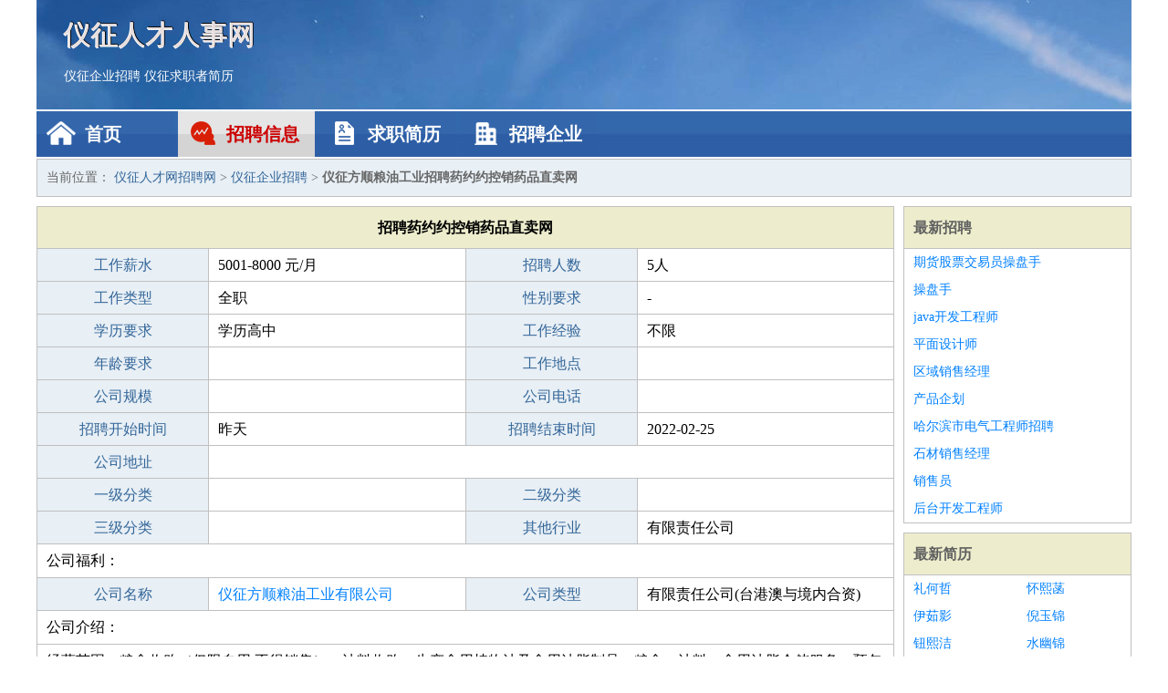

--- FILE ---
content_type: text/html
request_url: http://www.shjyxsq.com/zhaopin/2912.html
body_size: 2511
content:
<!DOCTYPE html>
<html>
<head>
<meta charset="UTF-8">
<meta name="viewport" content="width=device-width, initial-scale=1.0">
<meta http-equiv="X-UA-Compatible" content="IE=edge,chrome=1">
<meta name="applicable-device" content="pc,mobile">
<meta name="robots" content="all">
<meta name="keywords" content="药约约控销药品直卖网,仪征方顺粮油工业招聘药约约控销药品直卖网">
<title>仪征方顺粮油工业招聘药约约控销药品直卖网 仪征人才网招聘网</title>
<link rel="stylesheet" type="text/css" media="screen" href="/static/default/css/common.css?v=1767457665"/>
</head>
<body>
<div class="header inner">
<div class="mod-head">
<div class="hd">
<a href="/" class="logo">仪征人才人事网</a>
<a href="/zhaopin/">仪征企业招聘</a>
<a href="/jianli/">仪征求职者简历</a>
</div>
<div class="bd">
<div class="nav">
<a href="/" class="home">首页</a>
<a href="/zhaopin/" class="job active">招聘信息</a>
<a href="/jianli/" class="jianli">求职简历</a>
<a href="/qiye/" class="qiye">招聘企业</a>
</div>
</div>
</div>
</div>
<div class="container inner">
<div class="mod-breadcrumbs">
<div class="bd">
当前位置：
<a href="/">仪征人才网招聘网</a> &gt;
<a href="/zhaopin/">仪征企业招聘</a> &gt;
<strong>仪征方顺粮油工业招聘药约约控销药品直卖网</strong>
</div>
</div>
<div class="main">
<div class="mod-table module">
<div class="hd">
<h1>招聘药约约控销药品直卖网</h1>
</div>
<div class="bd">
<p>
<label>工作薪水</label>
<span>5001-8000 元/月</span>
<label>招聘人数</label>
<span>5人</span>
</p>
<p>
<label>工作类型</label>
<span>全职</span>
<label>性别要求</label>
<span>-</span>
</p>
<p>
<label>学历要求</label>
<span>学历高中</span>
<label>工作经验</label>
<span>不限</span>
</p>
<p>
<label>年龄要求</label>
<span></span>
<label>工作地点</label>
<span></span>
</p>
<p>
<label>公司规模</label>
<span></span>
<label>公司电话</label>
<span></span>
</p>
<p>
<label>招聘开始时间</label>
<span>昨天</span>
<label>招聘结束时间</label>
<span>2022-02-25</span>
</p>
<p>
<label>公司地址</label>
<span class="big"></span>
</p>
<p>
<label>一级分类</label>
<span></span>
<label>二级分类</label>
<span></span>
</p>
<p>
<label>三级分类</label>
<span></span>
<label>其他行业</label>
<span>有限责任公司</span>
</p>
<p class="large">
公司福利：                </p>
<p>
<label>公司名称</label>
<span>
<a href="/qiye/2.html" target="_blank">仪征方顺粮油工业有限公司</a>
</span>
<label>公司类型</label>
<span>有限责任公司(台港澳与境内合资)</span>
</p>
<p  class="large">
公司介绍：                </p>
<p  class="large">
经营范围：粮食收购（仅限自用,不得销售）；油料收购；生产食用植物油及食用油脂制品；粮食、油料、食用油脂仓储服务。预包装食品兼散装食品批发与零售（限食用油及其制品）；自营和代理各类商品及技术的进出口业务（国家限定企业经营或禁止进出口的商品和技术除外）。（经营不含国家实施外商投资准入特别管理措施的项目）（依法须经批准的项目，经相关部门批准后方可开展经营活动）                        </p>
<p>
<label>企业联系电话</label>
<span class="big"></span>
</p>
<p class="large">
本文链接：http://www.shjyxsq.com/zhaopin/2912.html                </p>
</div>
</div>
</div>
<div class="side">
<div class="mod-recommed module">
<div class="hd">
<a href="/zhaopin/">最新招聘</a>
</div>
<div class="bd">
<ul>
<li>
<a href="/zhaopin/2965.html" target="_blank">期货股票交易员操盘手</a>
</li>
<li>
<a href="/zhaopin/2964.html" target="_blank">操盘手</a>
</li>
<li>
<a href="/zhaopin/2963.html" target="_blank">java开发工程师</a>
</li>
<li>
<a href="/zhaopin/2962.html" target="_blank">平面设计师</a>
</li>
<li>
<a href="/zhaopin/2961.html" target="_blank">区域销售经理</a>
</li>
<li>
<a href="/zhaopin/2960.html" target="_blank">产品企划</a>
</li>
<li>
<a href="/zhaopin/2959.html" target="_blank">哈尔滨市电气工程师招聘</a>
</li>
<li>
<a href="/zhaopin/2958.html" target="_blank">石材销售经理</a>
</li>
<li>
<a href="/zhaopin/2957.html" target="_blank">销售员</a>
</li>
<li>
<a href="/zhaopin/2956.html" target="_blank">后台开发工程师</a>
</li>
</ul>
</div>
</div>
<div class="mod-recommed mod-hot module">
<div class="hd">
<a href="/jianli/">最新简历</a>
</div>
<div class="bd">
<ul>
<li>
<a href="/jianli/1030.html" target="_blank">礼何哲</a>
</li>
<li>
<a href="/jianli/1031.html" target="_blank">怀熙菡</a>
</li>
<li>
<a href="/jianli/1032.html" target="_blank">伊茹影</a>
</li>
<li>
<a href="/jianli/1033.html" target="_blank">倪玉锦</a>
</li>
<li>
<a href="/jianli/1036.html" target="_blank">钮熙洁</a>
</li>
<li>
<a href="/jianli/1041.html" target="_blank">水幽锦</a>
</li>
<li>
<a href="/jianli/1043.html" target="_blank">余晓娥</a>
</li>
<li>
<a href="/jianli/1044.html" target="_blank">曹甜净</a>
</li>
<li>
<a href="/jianli/1050.html" target="_blank">牟峻弘</a>
</li>
<li>
<a href="/jianli/1052.html" target="_blank">苏思青</a>
</li>
<li>
<a href="/jianli/1053.html" target="_blank">居佩霎</a>
</li>
<li>
<a href="/jianli/1054.html" target="_blank">明新耀</a>
</li>
<li>
<a href="/jianli/1055.html" target="_blank">简逸皓</a>
</li>
<li>
<a href="/jianli/1059.html" target="_blank">符茵芙</a>
</li>
<li>
<a href="/jianli/1060.html" target="_blank">邝波杉</a>
</li>
<li>
<a href="/jianli/1062.html" target="_blank">赵芬杏</a>
</li>
<li>
<a href="/jianli/1063.html" target="_blank">班娇珍</a>
</li>
<li>
<a href="/jianli/1065.html" target="_blank">戈伯华</a>
</li>
<li>
<a href="/jianli/1066.html" target="_blank">嵇圣哲</a>
</li>
<li>
<a href="/jianli/1067.html" target="_blank">厉晓彤</a>
</li>
</ul>
</div>
</div>
</div>
</div>
<div class="footer">
<div class="inner">
<div class="mod-foot">
<p><a href="//www.shjyxsq.com/">仪征人才网 - 仪征人才网招聘网</a></p>
<p><a href="//www.shjyxsq.com/" target="_blank">关于我们</a>
<a href="//www.shjyxsq.com/" target="_blank">仪征人才网招聘网</a>  <a href="//www.shjyxsq.com/sitemap.xml" target="_blank">网站地图</a> Copyright &copy; 2010-2026  All Rights Reserved.
</p>
</div>
</div>
</div>
<script src="/static/default/script/jquery-1.11.0.min.js"></script>
<script src="/static/default/script/common.js"></script>
<script defer src="https://static.cloudflareinsights.com/beacon.min.js/vcd15cbe7772f49c399c6a5babf22c1241717689176015" integrity="sha512-ZpsOmlRQV6y907TI0dKBHq9Md29nnaEIPlkf84rnaERnq6zvWvPUqr2ft8M1aS28oN72PdrCzSjY4U6VaAw1EQ==" data-cf-beacon='{"version":"2024.11.0","token":"fea5f3344ab14f3d9edfdd7eb71aea72","r":1,"server_timing":{"name":{"cfCacheStatus":true,"cfEdge":true,"cfExtPri":true,"cfL4":true,"cfOrigin":true,"cfSpeedBrain":true},"location_startswith":null}}' crossorigin="anonymous"></script>
</body>
</html>
